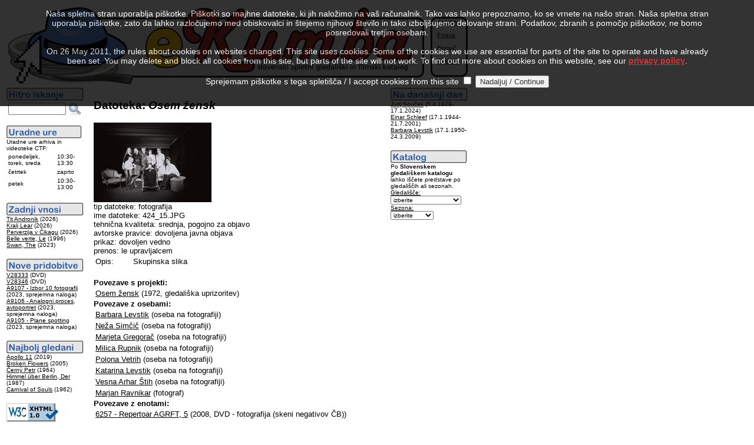

--- FILE ---
content_type: text/html
request_url: http://kumba.agrft.uni-lj.si/ZAC/index.asp?DID=6079&l=0
body_size: 5797
content:
<?xml version="1.0" encoding="UTF-8"?>
<!DOCTYPE html PUBLIC "-//W3C//DTD XHTML 1.0 Transitional//EN"
   "http://www.w3.org/TR/xhtml1/DTD/xhtml1-transitional.dtd">
<html xmlns="http://www.w3.org/1999/xhtml" xml:lang="sl" lang="sl">
<head>
<link rel="SHORTCUT ICON" href="favicon.ico" />
<link rel="alternate" type="application/rss+xml" title="Novice RSS eKumbe" href="http://kumba.agrft.uni-lj.si/ZAC/kumba.xml" />
<meta http-equiv="Content-Type" content="text/html; charset=UTF-8" />
<title>eKumba AGRFT
</title>
</head>
<body bgcolor="white" text="black" link="black" vlink="maroon" alink="gray">
<script type="text/javascript" language="javascript" src="statistika/stats_js.asp"> </script>
<table width="550" border="0" cellpadding="1" cellspacing="1" summary="eKumba Logo">
<tr bgcolor="#FFFFFF" valign="top" align="left"><td><img src="eKumbaLogotipNov2.gif" border="0" alt="eKumba" title="eKumba" /><br /></td>
<td width="150" style="background-image:url('slike/meni.gif');border:0"><br /><img src="slike/meni.gif" alt="meni" title="meni" height="3" /><br /><font face="Arial, Helvetica, sans-serif" size="-2">&nbsp;&nbsp;&nbsp;&nbsp;&nbsp;&nbsp;<a href="index.asp?DID=6079&amp;l=1">English</a><br /><br />&nbsp;&nbsp;&nbsp;&nbsp;&nbsp;&nbsp;<a href="login.asp?DID=6079&amp;l=0">Prijava</a><br /><br />&nbsp;&nbsp;&nbsp;&nbsp;&nbsp;&nbsp;<a href="help-slo.html">Pomoč</a><br /><br />&nbsp;&nbsp;&nbsp;&nbsp;&nbsp;&nbsp;<a href="index.asp?KOL=1&amp;l=0">Kolofon</a>&nbsp;&nbsp;&nbsp;&nbsp;&nbsp;&nbsp;</font></td>
</tr>
</table>
<table summary="Levo">
<tr valign="top"><td width="125"><form action="index.asp" method="post" name="SQLForm2" accept-charset="windows-1250" >
<input type="hidden" name="l" value="0" />
<input type="hidden" name="function" value="quick" />
<script language="javascript" type="text/javascript">
function VerifyInput2()
{
   if ((document.SQLForm2.Query2.value.length  == 2)||(document.SQLForm2.Query2.value.length  == 1)||(document.SQLForm2.Query2.value.length == 0))
    alert('Iskalni niz je prekratek!');
  else
    document.SQLForm2.submit();
  return 0;
}
</script>
<img src="slike/hitro_sl.png" alt="Hitro iskanje" title="Hitro iskanje" border="0" /><br />
<table summary="Hitro iskanje">
<tr>
<td valign="top"><font face="Arial, Helvetica, sans-serif" size="-1"><input id="Query2" name="Query2" style="width:90px;" value="" />&nbsp;</font></td>
<td valign="top"><a href="#" onclick="VerifyInput2();"><img src="slike/iskanje.png" width="22" height="22" border="0" alt="Najdi" title="Najdi" name="submit2" onclick="VerifyInput2();" /></a></td>
</tr>
</table>
</form>
<img src="slike/urnik_sl.png" border="0" alt="Uradne ure" title="Uradne ure" /><br />
<font face="Arial,Helvetica,sans-serif" size="-2">
Uradne ure arhiva in videoteke CTF:</font><table summary="Uradne ure"><tr><td><font face="Arial,Helvetica,sans-serif" size="-2">ponedeljek, torek, sreda</font></td><td valign="bottom"><font face="Arial,Helvetica,sans-serif" size="-2">10:30-13:30</font></td></tr><tr><td><font face="Arial,Helvetica,sans-serif" size="-2">četrtek</font></td><td><font face="Arial,Helvetica,sans-serif" size="-2">zaprto</font></td></tr><tr><td><font face="Arial,Helvetica,sans-serif" size="-2">petek</font></td><td><font face="Arial,Helvetica,sans-serif" size="-2">10:30-13:00</font></td></tr></table>
<br />
<img src="slike/vnosi_sl.png" title="Zadnji vnosi" alt="Zadnji vnosi" border="0" /><br /><font face="Arial, Helvetica, sans-serif"><font size="-2">
<a href="index.asp?PID=17611&amp;l=0">Tit Andronik</a> (2026)<br />
<a href="index.asp?PID=17610&amp;l=0">Kralj Lear</a> (2026)<br />
<a href="index.asp?PID=17609&amp;l=0">Perverzija v Čikagu</a> (2026)<br />
<a href="index.asp?PID=17608&amp;l=0">Belle verte, Le</a> (1996)<br />
<a href="index.asp?PID=17607&amp;l=0">Swan, The</a> (2023)<br />
</font></font><br /><img src="slike/pridobitve_sl.png" title="Nove pridobitve" alt="Nove pridobitve" border="0" /><br /><font face="Arial, Helvetica, sans-serif"><font size="-2">
<a href="index.asp?VID=35550&amp;l=0">V28333</a> (DVD)<br />
<a href="index.asp?VID=35549&amp;l=0">V28346</a> (DVD)<br />
<a href="index.asp?EID=35548&amp;l=0">A9107 - Izbor 10 fotografij</a> (2023, sprejemna naloga)<br />
<a href="index.asp?EID=35547&amp;l=0">A9106 - Analogni proces, avtoportret</a> (2023, sprejemna naloga)<br />
<a href="index.asp?EID=35546&amp;l=0">A9105 - Plane spotting</a> (2023, sprejemna naloga)<br />
</font></font><br /><img src="slike/gledani_sl.png" title="Najbolj gledani" alt="Najbolj gledani" border="0" /><br /><font face="Arial, Helvetica, sans-serif"><font size="-2"><a href="index.asp?PID=15807&amp;l=0">Apollo 11</a> (2019)<br />
<a href="index.asp?PID=3480&amp;l=0">Broken Flowers</a> (2005)<br />
<a href="index.asp?PID=3348&amp;l=0">Černý Petr</a> (1964)<br />
<a href="index.asp?PID=1992&amp;l=0">Himmel über Berlin, Der</a> (1987)<br />
<a href="index.asp?PID=15463&amp;l=0">Carnival of Souls</a> (1962)<br />
</font></font><br /><a href="http://validator.w3.org/check?uri=http%3A%2F%2Fkumba.agrft.uni-lj.si/ZAC/index.asp?DID=6079&amp;l=0"><img border="0" src="slike/valid-xhtml10-blue.png" alt="Valid XHTML 1.0 Transitional" title="Preverite pravilnost strani!" height="31" width="88" /></a></td><td width="10"></td>
<td width="500"><h3><font face="Arial, Helvetica, sans-serif">Datoteka: <i>Osem žensk</i></font></h3><font face="Arial, Helvetica, sans-serif" size="-1"><img src="prenosi/200/6079.png" border="0" alt="Osem žensk - Skupinska slika" title="Osem žensk - Skupinska slika" /><br />
tip datoteke: fotografija<br />ime datoteke: 424_15.JPG<br />tehnična kvaliteta: srednja, pogojno za objavo<br />avtorske pravice: dovoljena javna objava<br />prikaz: dovoljen vedno<br />
prenos: le upravljalcem<br /></font>
<table><tr><td width="60" valign="top"><font face="Arial, Helvetica, sans-serif" size="-1">Opis:</font></td><td><font face="Arial, Helvetica, sans-serif" size="-1">Skupinska slika</font></td></tr></table><br /><font face="Arial, Helvetica, sans-serif" size="-1"><b>Povezave s projekti:</b><br /></font>
<table>
<tr><td valign="top" bgcolor="#FFFFFF"><font face="Arial, Helvetica, sans-serif" size="-1">
<a href="index.asp?PID=12929&amp;l=0">Osem žensk</a> (1972, gledališka uprizoritev)
</font></td>
</tr>
</table>
<font face="Arial, Helvetica, sans-serif" size="-1"><b>Povezave z osebami:</b><br /></font>
<table>
<tr><td valign="top" bgcolor="#FFFFFF"><font face="Arial, Helvetica, sans-serif" size="-1">
<a href="index.asp?OID=7075&amp;l=0">Barbara Levstik</a>
 (oseba na fotografiji)</font></td>
</tr>
<tr><td valign="top" bgcolor="#FFFFFF"><font face="Arial, Helvetica, sans-serif" size="-1">
<a href="index.asp?OID=10436&amp;l=0">Neža Simčič</a>
 (oseba na fotografiji)</font></td>
</tr>
<tr><td valign="top" bgcolor="#FFFFFF"><font face="Arial, Helvetica, sans-serif" size="-1">
<a href="index.asp?OID=9582&amp;l=0">Marjeta Gregorač</a>
 (oseba na fotografiji)</font></td>
</tr>
<tr><td valign="top" bgcolor="#FFFFFF"><font face="Arial, Helvetica, sans-serif" size="-1">
<a href="index.asp?OID=14425&amp;l=0">Milica Rupnik</a>
 (oseba na fotografiji)</font></td>
</tr>
<tr><td valign="top" bgcolor="#FFFFFF"><font face="Arial, Helvetica, sans-serif" size="-1">
<a href="index.asp?OID=6946&amp;l=0">Polona Vetrih</a>
 (oseba na fotografiji)</font></td>
</tr>
<tr><td valign="top" bgcolor="#FFFFFF"><font face="Arial, Helvetica, sans-serif" size="-1">
<a href="index.asp?OID=9578&amp;l=0">Katarina Levstik</a>
 (oseba na fotografiji)</font></td>
</tr>
<tr><td valign="top" bgcolor="#FFFFFF"><font face="Arial, Helvetica, sans-serif" size="-1">
<a href="index.asp?OID=6097&amp;l=0">Vesna Arhar Štih</a>
 (oseba na fotografiji)</font></td>
</tr>
<tr><td valign="top" bgcolor="#FFFFFF"><font face="Arial, Helvetica, sans-serif" size="-1">
<a href="index.asp?OID=16358&amp;l=0">Marjan Ravnikar</a>
 (fotograf)</font></td>
</tr>
</table>
<font face="Arial, Helvetica, sans-serif" size="-1"><b>Povezave z enotami:</b><br /></font>
<table>
<tr><td valign="top" bgcolor="#FFFFFF"><font face="Arial, Helvetica, sans-serif" size="-1">
<a href="index.asp?EID=24529&amp;l=0">6257 - Repertoar AGRFT, 5</a> (2008, DVD - fotografija (skeni negativov ČB))
</font></td>
</tr>
</table><br />
<table width="450" border="0" cellpadding="1" cellspacing="1" summary="."><tr bgcolor="#FFFFFF"><td>
<br /><img src="slike/napredno_sl.png" alt="Napredno iskanje" border="0" title="Napredno iskanje" /><br /><br />
<script language="javascript" type="text/javascript">
function VerifyInput()
{
   if ((document.SQLForm.Query.value.length == 2)||(document.SQLForm.Query.value.length == 1)||(document.SQLForm.Query.value.length == 0))
    alert('Iskalni niz je prekratek!');
  else
    document.SQLForm.submit();
  return 0;
}
</script>
<form action="index.asp" method="post" name="SQLForm" accept-charset="windows-1250" >
<table width="450" border="0" cellpadding="3" cellspacing="0" align="left" summary="Napredno iskanje">
<tr>
<td width="130" align="right" bgcolor="#FFFFFF"><font face="Arial, Helvetica, sans-serif" size="-1">Najdi niz:</font></td>
<td colspan="2" bgcolor="#DDDDDD" width="290"><font face="Arial, Helvetica, sans-serif" size="-1"><input id="Query" name="Query" size="28" value="" />&nbsp;<input id="Submit1" name="submit1" type="button" value=" Išči! " onclick="VerifyInput();" /></font></td>
</tr>
<tr><td bgcolor="#FFFFFF"><font face="Arial, Helvetica, sans-serif" size="-1">
<input type="radio" id="people" name="target" value="people" /> išči med osebami<br />
<input type="radio" id="movies" name="target" value="movies" checked="checked" /> išči med projekti<br />
<input type="radio" id="signum" name="target" value="signum" /> išči med enotami
</font></td><td bgcolor="#DDDDDD"><font face="Arial, Helvetica, sans-serif" size="-1"><input type="radio" id="AND" name="function" value="AND" checked="checked" />najdeno naj vsebuje vsa gesla<br />
<input type="radio" id="OR" name="function" value="OR" />najdeno naj vsebuje vsaj eno od gesel
</font><input type="hidden" name="l" value="0" /></td>
</tr>
</table>
</form>
</td>
</tr>
<tr bgcolor="#FFFFFF"><td>
<font face="Arial, Helvetica, sans-serif" size="-2">Ideja: Simona Ješelnik, Tanja Premk Grum, Martin Srebotnjak, Barbara Sušec-Michieli<br />&copy; 2004, 2026 by UL AGRFT &amp; Martin Srebotnjak. Vse pravice pridržane.<br />
Podatki so last UL Akademije za gledališče, radio, film in televizijo.<br />Vsakršna uporaba podatkov brez pisnega dovoljenja lastnikov pravic in navedbe vira je prepovedana!</font>
</td></tr></table></td>
<td width="125">
<font face="Arial, Helvetica, sans-serif" size="-1"><img src="slike/danes_sl.png" title="Na današnji dan" alt="Na današnji dan" border="0" /><br /><font size="-2"><a href="index.asp?OID=5806&amp;l=0">Jurij Souček</a> (5.4.1929-17.1.2024)<br />
<a href="index.asp?OID=10675&amp;l=0">Einar Schleef</a> (17.1.1944-21.7.2001)<br />
<a href="index.asp?OID=7075&amp;l=0">Barbara Levstik</a> (17.1.1950-24.3.2009)<br />
</font></font><br /><font face="Arial, Helvetica, sans-serif" size="-2"><img src="slike/katalog_sl.png" title="Gledališki katalog" alt="Gledališki katalog" border="0" /><br />
Po <b>Slovenskem gledališkem katalogu</b> lahko iščete predstave po gledališčih ali sezonah.<br /></font>
<form method="post" name="FrmK" action="index.asp">
<font face="Arial, Helvetica, sans-serif" size="-2"><u>Gledališče:</u><br /><select id="KAT" name="KAT" onchange="FrmK.submit();" style="font-family:sans-serif;font-size:7.5pt" >
<option value="0">izberite</option>
<option value="10698"> Prešernovo gleda…</option>
<option value="11242"> Gledališče Koper</option>
<option value="7231"> Šentjakobsko gle…</option>
<option value="17830">Anton Podbevšek  …</option>
<option value="5354">Eksperimentalno g…</option>
<option value="17016">Gledališče Glej</option>
<option value="21224">Gledališče Pekarn…</option>
<option value="11257">Lutkovno gledališ…</option>
<option value="10621">Mestno gledališče…</option>
<option value="8962">Mestno gledališče…</option>
<option value="19813">Oder 57</option>
<option value="9224">Slovensko mladins…</option>
<option value="9403">Slovensko ljudsko…</option>
<option value="10699">SNG Nova Gorica</option>
<option value="10696">SNG Drama Ljublja…</option>
<option value="10697">SNG Drama Maribor</option>
<option value="9225">SSG Trst</option>
<option value="5120">UL AGRFT</option>
</select>
<u>Sezona:</u><br /><select id="SEZ" name="SEZ" onchange="FrmK.submit();" style="font-family:sans-serif;font-size:7.5pt" >
<option value="0">izberite</option>
<option value="2027">2026/2027</option>
<option value="2026">2025/2026</option>
<option value="2025">2024/2025</option>
<option value="2024">2023/2024</option>
<option value="2023">2022/2023</option>
<option value="2022">2021/2022</option>
<option value="2021">2020/2021</option>
<option value="2020">2019/2020</option>
<option value="2019">2018/2019</option>
<option value="2018">2017/2018</option>
<option value="2017">2016/2017</option>
<option value="2016">2015/2016</option>
<option value="2015">2014/2015</option>
<option value="2014">2013/2014</option>
<option value="2013">2012/2013</option>
<option value="2012">2011/2012</option>
<option value="2011">2010/2011</option>
<option value="2010">2009/2010</option>
<option value="2009">2008/2009</option>
<option value="2008">2007/2008</option>
<option value="2007">2006/2007</option>
<option value="2006">2005/2006</option>
<option value="2005">2004/2005</option>
<option value="2004">2003/2004</option>
<option value="2003">2002/2003</option>
<option value="2002">2001/2002</option>
<option value="2001">2000/2001</option>
<option value="2000">1999/2000</option>
<option value="1999">1998/1999</option>
<option value="1998">1997/1998</option>
<option value="1997">1996/1997</option>
<option value="1996">1995/1996</option>
<option value="1995">1994/1995</option>
<option value="1994">1993/1994</option>
<option value="1993">1992/1993</option>
<option value="1992">1991/1992</option>
<option value="1991">1990/1991</option>
<option value="1990">1989/1990</option>
<option value="1989">1988/1989</option>
<option value="1988">1987/1988</option>
<option value="1987">1986/1987</option>
<option value="1986">1985/1986</option>
<option value="1985">1984/1985</option>
<option value="1984">1983/1984</option>
<option value="1983">1982/1983</option>
<option value="1982">1981/1982</option>
<option value="1981">1980/1981</option>
<option value="1980">1979/1980</option>
<option value="1979">1978/1979</option>
<option value="1978">1977/1978</option>
<option value="1977">1976/1977</option>
<option value="1976">1975/1976</option>
<option value="1975">1974/1975</option>
<option value="1974">1973/1974</option>
<option value="1973">1972/1973</option>
<option value="1972">1971/1972</option>
<option value="1971">1970/1971</option>
<option value="1970">1969/1970</option>
<option value="1969">1968/1969</option>
<option value="1968">1967/1968</option>
<option value="1967">1966/1967</option>
<option value="1966">1965/1966</option>
<option value="1965">1964/1965</option>
<option value="1964">1963/1964</option>
<option value="1963">1962/1963</option>
<option value="1962">1961/1962</option>
<option value="1961">1960/1961</option>
<option value="1960">1959/1960</option>
<option value="1959">1958/1959</option>
<option value="1958">1957/1958</option>
<option value="1957">1956/1957</option>
<option value="1956">1955/1956</option>
<option value="1955">1954/1955</option>
<option value="1954">1953/1954</option>
<option value="1953">1952/1953</option>
<option value="1952">1951/1952</option>
<option value="1951">1950/1951</option>
<option value="1950">1949/1950</option>
<option value="1949">1948/1949</option>
<option value="1948">1947/1948</option>
<option value="1947">1946/1947</option>
<option value="1946">1945/1946</option>
<option value="1945">1944/1945</option>
<option value="1944">1943/1944</option>
<option value="1943">1942/1943</option>
<option value="1942">1941/1942</option>
<option value="1941">1940/1941</option>
<option value="1940">1939/1940</option>
<option value="1939">1938/1939</option>
<option value="1938">1937/1938</option>
<option value="1937">1936/1937</option>
<option value="1936">1935/1936</option>
<option value="1935">1934/1935</option>
<option value="1934">1933/1934</option>
<option value="1933">1932/1933</option>
<option value="1932">1931/1932</option>
<option value="1931">1930/1931</option>
<option value="1930">1929/1930</option>
<option value="1929">1928/1929</option>
<option value="1928">1927/1928</option>
<option value="1927">1926/1927</option>
<option value="1926">1925/1926</option>
<option value="1925">1924/1925</option>
<option value="1924">1923/1924</option>
<option value="1923">1922/1923</option>
<option value="1922">1921/1922</option>
<option value="1921">1920/1921</option>
<option value="1920">1919/1920</option>
<option value="1919">1918/1919</option>
<option value="1918">1917/1918</option>
<option value="1917">1916/1917</option>
<option value="1916">1915/1916</option>
<option value="1915">1914/1915</option>
<option value="1914">1913/1914</option>
<option value="1913">1912/1913</option>
<option value="1912">1911/1912</option>
<option value="1911">1910/1911</option>
<option value="1910">1909/1910</option>
<option value="1909">1908/1909</option>
<option value="1908">1907/1908</option>
<option value="1907">1906/1907</option>
<option value="1906">1905/1906</option>
<option value="1905">1904/1905</option>
<option value="1904">1903/1904</option>
<option value="1903">1902/1903</option>
<option value="1902">1901/1902</option>
<option value="1901">1900/1901</option>
<option value="1900">1899/1900</option>
</select>
<input type="hidden" name="Confirm" value="1" />
<input type="hidden" name="l" value="0" />
</font></form>
<br /><font size ="-2" color="#ffffff">-0,4228516-6,152344E-02</font></td></tr></table>
<script type="text/javascript">function cookiesDirectiveScriptWrapper() {    // Cookie creating scripts etc here...
 }</script>
<script type="text/javascript" src="1.5.js"></script>
<script type="text/javascript">cookiesDirective('top',5,'privacy.html');</script>
</body>
</html>